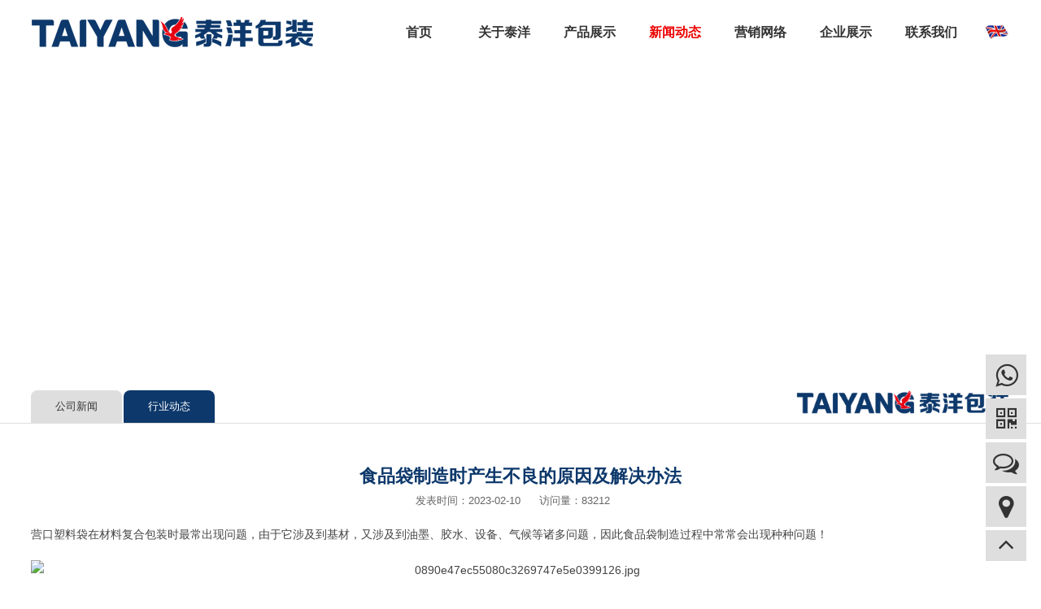

--- FILE ---
content_type: text/html; charset=utf-8
request_url: http://www.taiyangpacking.com/dynamics/266.html
body_size: 2568
content:
<!DOCTYPE html>
<html>
<head lang="en">
    <meta charset="UTF-8">
    <meta http-equiv="X-UA-COMPATIBLE" content="IE=edge, chrome=1">
    <meta name="viewport" content="width=device-width, initial-scale=1, minimum-scale=1, maximum-scale=1, user-scalable=no">
    <meta name="apple-mobile-web-app-capable" content="yes">
    <meta name="apple-mobile-web-app-status-bar-style" content="black">
    <meta name="format-detection" content="telephone=no, email=no">
	
    <title>行业动态-营口泰洋包装制品有限公司</title>
    <meta name="keywords" content="行业动态">
    <meta name="description" content="">
		
	<link rel="stylesheet" href="/template/default/index/style/style.css">
    <link rel="stylesheet" href="/template/default/index/style/lip.css">
    <link rel="stylesheet" href="/template/default/index/style/font-awesome.min.css">
	<link rel="stylesheet" href="/template/default/index/style/animate.min.css">	
    <link rel="stylesheet" href="/template/default/index/style/media.css">	
	
</head>
<body>
	
	
    <!--header-->
    
<div class="header">
	<div class="w1440 clearfix">
		<a href="http://www.taiyangpacking.com/" class="logo"></a>

		<div class="nav">
			<ul class="nav_bar">
				<li><a href="http://www.taiyangpacking.com/">首页</a></li>
								<li ><a href="http://www.taiyangpacking.com/company/">关于泰洋</a></li>
								<li ><a href="http://www.taiyangpacking.com/products/">产品展示</a></li>
								<li class="on"><a href="http://www.taiyangpacking.com/new/">新闻动态</a></li>
								<li ><a href="http://www.taiyangpacking.com/network/">营销网络</a></li>
								<li ><a href="http://www.taiyangpacking.com/feature/">企业展示</a></li>
								<li ><a href="http://www.taiyangpacking.com/contact/">联系我们</a></li>
							</ul>

			<div class="header_lan clearfix">
				<a href="http://en.taiyangpacking.com/" class="lan"><img src="/template/default/index/image/en.png"></a>
			</div>

		</div>

        <button class="button" id="button">
			<span></span>
			<span></span>
			<span></span>
		</button>

	</div>
</div>







	<!--header end-->
	
	<!--page_banner-->
    <div class="page_banner">
        <div class="page_bg" style="background-image: url(/uploads/image/20230111/706ba8cdc2667a669f183832c56e5ca6.jpg)"></div>        <div class="page_t w1366">
            <span><i class="fa fa-home"></i><a href="http://www.taiyangpacking.com/">首页</a>&nbsp;&gt;&nbsp;<a href="http://www.taiyangpacking.com/new/">新闻动态</a>&nbsp;&gt;&nbsp;<a href="http://www.taiyangpacking.com/dynamics/">行业动态</a></span>
        </div>
    </div>
    <!--page_banner end-->
	
	<!--page_title-->
    <div class="page_title">
        <div class="w1366 clearfix">
            <div class="title_left left">
                <a href="http://www.taiyangpacking.com/news/" >公司新闻</a><a href="http://www.taiyangpacking.com/dynamics/" class="on">行业动态</a>            </div>
            <div class="title_right right">
                <h4></h4>
            </div>
        </div>
    </div>
    <!--page_title end-->
	
	<!--page_con-->
    <div class="page_con">
        <div class="w1366">

            <div class="page_newshow">

                <div class="title">
                    <h1>食品袋制造时产生不良的原因及解决办法</h1>
                    <span>发表时间：2023-02-10</span>
                    <span>访问量：83212</span>
                </div>

                <div class="con">
                    <p>营口塑料袋在材料复合包装时最常出现问题，由于它涉及到基材，又涉及到油墨、胶水、设备、气候等诸多问题，因此食品袋制造过程中常常会出现种种问题！&nbsp;</p><p style="text-align: center;"><img src="/uploads/image/20230211/1676078749722180.jpg" title="1676078749722180.jpg" alt="0890e47ec55080c3269747e5e0399126.jpg"/></p><p><br/></p><p>食品袋制造产生原因：</p><p>1.上胶布均匀，有凹版痕迹；</p><p>2.上胶量过多；</p><p>3.基材表面润滑性差；</p><p>4.传送膜导辊有杂质；</p><p>5.刮刀上有杂物或损伤，产生刮痕迹；</p><p>6.收卷张力大，膜起皱7.环境湿度大或加工时夹入水分，层间有未排净的CO2，产生白化现象。</p><p><br/></p><p>食品袋制造过程解决办法：</p><p>1.调节料液黏度、浓度和刮刀角度，更换凹版辊；</p><p>2.重新设定涂覆量或更换奥版辊；</p><p>3.提高复合辊温度；</p><p>4.清理干净导辊；</p><p>5.清理或研磨刮刀；</p><p>6.调整收卷张力和速度；</p><p>7.提高干燥温度，降低环境湿度。</p><p><br/></p>                </div>
				
				<div class="tag clearfix">
					<span>相关标签：</span>
					 	
				</div>
				
				<div class="show_pages">
					<p>上一篇：<a href='http://www.taiyangpacking.com/dynamics/267.html'>国内包装袋行业的现状</a></p>
					<p>下一篇：<a href='http://www.taiyangpacking.com/dynamics/265.html'>食品塑料包装袋的厚度与使用范围</a></p>
				</div>

            </div>

        </div>
    </div>
    <!--page_con end-->
	
	
    <!--footer-->
	
<div class="footer">
	<div class="w1440 clearfix">
		<div class="footer_add left">
			<h3>0417-7253188</h3>
			<p>地址：辽宁省营口市经济技术开发区红旗镇金屯村</p>
		</div>
		<div class="footer_logo left">
			<img src="/template/default/index/image/logoi.png">
		</div>

		<div class="footer_right left">
			
		</div>
	</div>
	<div class="footer_end">
		<div class="w1440 clearfix">
			<span class="left"><a href="javascript:;">Copyright © 营口泰洋包装制品有限公司 版权所有</a><a href="http://beian.miit.gov.cn">辽ICP备2022011878号-1</a><a href="http://www.9web.cc" target="_blank" class="design">design</a></span>
			<span class="right"><a href="http://www.taiyangpacking.com/sitemap/">网站地图</a><a href="http://www.taiyangpacking.com/sitemap.xml" target="_blank">XML</a><a href="http://www.taiyangpacking.com/rss.xml" target="_blank">RSS</a></span>
		</div>
	</div>
</div>


<!--right-list-->
<div class="right_list">
	<div class="li tel">
		<i class="fa fa-whatsapp"></i>
		<div class="tel"><h3><i class="fa fa-phone"></i><a href="tel:0417-7253188">0417-7253188</a></h3></div>
	</div>
	<div class="li">
		<i class="fa fa-qrcode"></i>
		<div class="img"><img src="/template/default/index/image/ewm.png"><p>移动端网站</p></div>
	</div>
	<div class="li">
				<a href="http://www.taiyangpacking.com/message/"><i class="fa fa-comments-o"></i></a>
			
	</div>
	<div class="li">
		<a href="https://j.map.baidu.com/ac/smCu" target="_blank"><i class="fa fa-map-marker"></i></a>
	</div>
	<div class="li top"><i class="fa fa-angle-up"></i></div>
</div>
<!--right-list end-->



    <!--footer end-->
	
    <script src="/template/default/index/js/jquery.min.js"></script>	
    <script src="/template/default/index/js/comm.js"></script>
    
</body>
</html>

--- FILE ---
content_type: text/css
request_url: http://www.taiyangpacking.com/template/default/index/style/style.css
body_size: 2009
content:
/*Created by LK on 2019/04/16.*/

html, body{margin: 0; padding: 0; font-size: 12px; background: #fff; font-family: "Microsoft YaHei", sans-serif}

div{box-sizing: border-box}

ul, li ,ol{margin: 0; padding: 0; list-style: none}

h1,h2,h3,h4,h5,h6{margin: 0; font-weight: normal}

p{margin: 0}

a{text-decoration: none; display: block; outline: none}

img{border: 0; float: left}

.clearfix:after{content: ""; display: block; height: 0; clear: both; visibility: hidden; font-size: 0}

ul:after {clear:both;content:'.';display:block;width: 0;height: 0;visibility:hidden;}

.left{float: left}
.right{float: right}
.w1200{width: 1200px; margin: 0 auto; position: relative}
.w1440{width: 1440px; margin: 0 auto; position: relative}
.w1366{width: 1366px; margin: 0 auto; position: relative}

@font-face{
    font-family: 'novecentowide-book';
    src: url('../font/novecentowide-book-webfont.eot');
    src: url('../font/novecentowide-book-webfont.eot?#iefix') format('embedded-opentype'),
    url('../font/novecentowide-book-webfont.woff2') format('woff2'),
    url('../font/novecentowide-book-webfont.woff') format('woff'),
    url('../font/novecentowide-book-webfont.otf') format('opentype'),
    url('../font/novecentowide-book-webfont.svg#novecentowide-bold-webfont') format('svg');
    font-weight: normal;
    font-style: normal;
}

@font-face {
    font-family: 'Montserrat-Light';
    src: url('../font/Montserrat-Light.eot');
    src: url('../font/Montserrat-Light.eot?#iefix') format('embedded-opentype'),
    url('../font/Montserrat-Light.woff2') format('woff2'),
    url('../font/Montserrat-Light.woff') format('woff'),
    url('../font/Montserrat-Light.ttf') format('truetype'),
    url('../font/Montserrat-Light.svg#dincond-mediumalternateRg') format('svg');
    font-weight: normal;
    font-style: normal;
}


@font-face {
    font-family: 'DisneyEnglish-Bold';
    src: url('../font/DisneyEnglish-Bold.otf');
    src: url('../font/DisneyEnglish-Bold.ttf');
    font-weight: normal;
    font-style: normal;
}

/*----header----*/
.header{width: 100%; height: 80px; background: rgba(255,255,255,.7); position: fixed; z-index: 99; transition: all ease .4s; -webkit-transition: all ease .4s}
.header .logo{float: left; width: 350px; height: 40px; margin: 20px 0 0 0; background: url("../image/logo.png") no-repeat; background-size: cover; transition: all ease .4s; -webkit-transition: all ease .4s}

.header .nav{float: right; margin-top: 10px; transition: all ease .4s; -webkit-transition: all ease .4s}
.header .nav .nav_bar{list-style: none; float: left}
.header .nav .nav_bar li{float: left; margin-right: 5px; position: relative}
.header .nav .nav_bar li a{width: 100px; line-height: 60px; font-size: 16px; color: #333; font-weight: bold; text-align: center; transition: all ease .4s; -webkit-transition: all ease .4s}
.header .nav .nav_bar li:hover a{color: #ec0200}
.header .nav .nav_bar li.on a{color: #ec0200;}

.nav_son{list-style: none; line-height: 60px; position: absolute; top: 80px; left: 0; margin-left: -30px;  background: rgba(0,0,0,.8); border-top: 3px solid #c90602; visibility: hidden; opacity: 0; transition: all ease .4s; -webkit-transition: all ease .4s }
.nav_son li{position: relative; border-bottom: 1px solid #f4f4f4}
.nav_son li a{width: 160px; line-height: 42px; font-size: 13px; color: #333; text-align: center; background: #fff; transition: all ease .4s; -webkit-transition: all ease .4s}
.nav_son li:hover a{background: #ec0200; color: #fff;}

.nav_son.sub_on{visibility: visible; opacity: 1; top: 60px;}

.header .header_lan{float: left; margin-left: 10px; margin-top: 20px;}
.header .header_lan .lan{font-size: 13px; color: #333; line-height: 20px; width: 32px}
.header .header_lan .lan img{width: 100%}

.header .button{position: absolute; right: 0; top: 0; width: 60px; height: 60px; padding: 5px; margin-right: 0; border: none; cursor: pointer; background: #fff; z-index: 10; transition: all .4s; -webkit-transition: all .4s; display: none}
.header button{outline: none}
.header .button span{width: 30px; height: 3px; position: absolute; top: 0; left: 15px; display: block; background: #333; transition: all .5s; -webkit-transition: all .5s}

.header .button span:nth-child(1){top: 20px}
.header .button span:nth-child(2){top: 30px;}
.header .button span:nth-child(3){top: 40px}

#button .span1{top: 28px; transform: rotate(-45deg); -webkit-transform: rotate(-45deg)}
#button .span2{opacity: 0}
#button .span3{top: 28px; transform: rotate(45deg); -webkit-transform: rotate(45deg)}

.mini{height: 60px; background: #fff; box-shadow: 0 0 6px 3px #e0e0e0}
.mini .logo{width: 350px; height: 40px; margin: 10px 0 0 0;}
.mini .nav{margin-top: 0}
.mini .nav .nav_bar .li >a{color: #333}


/*----footer----*/
.footer{width: 100%; padding: 40px 0 0 0; background: #383838; position: relative; z-index: 9}

.footer .footer_add{width: 24%;}
.footer .footer_add h3{padding-left: 30px; background: url("../image/tel_n.png") no-repeat left; font-size: 32px; color: #fff; font-family: 'DisneyEnglish-Bold'}
.footer .footer_add p{font-size: 14px; color: #fff; }
.footer .footer_logo{width: 26%; padding-top: 10px; position: relative}
.footer .footer_logo img{float: none; display: block;}
.footer .footer_logo:before{content: ""; display: block; width: 1px; height: 40px; background: #dedede; position: absolute; top: 0; left: 0; margin-left: -20px; margin-top: 14px;}

.footer .footer_right{width: 45%; margin-left: 5%;}
.footer .footer_right .footer_ying{margin-bottom: 10px;}
.footer .footer_right .footer_ying a{display: inline-block; padding: 0 6px; margin-right: 2px; font-size: 13px; color: #fff;}
.footer .footer_right .footer_ying .ying{font-size: 14px; color: #fff; padding: 0 6px 0 0; margin-right: 4px;}
.footer .footer_right .footer_link{margin-bottom: 10px;}
.footer .footer_right .footer_link a{display: inline-block; padding: 0 6px; margin-right: 2px; font-size: 13px; color: #fff;}
.footer .footer_right .footer_link .f_link{font-size: 14px; color: #fff; padding: 0 6px 0 0; margin-right: 4px;}

.footer .footer_end{padding: 16px 0; margin-top: 40px; border-top: 1px solid rgba(255,255,255,.2)}
.footer .footer_end span a{display: inline-block; font-size: 14px; color: #999; line-height: 20px;  font-family: 'Montserrat-Light'; transition: all .5s; -webkit-transition: all .5s}
.footer .footer_end .left a{margin-right: 20px;}
.footer .footer_end .right a{margin-left: 20px;}
.footer .footer_end .design{width: 64px; height: 16px; color: transparent; background: url("../image/power.png") no-repeat; background-size: cover}


/*----right_list----*/
.right_list{width: 48px; position: fixed; right: 20px; bottom: 0; margin-bottom: 2%; z-index: 99;}
.right_list .li{position: relative; width: 50px; height: 50px; margin-bottom: 4px; text-align: center; line-height: 50px; background: #dedede; cursor: pointer; transition: all ease .3s; -webkit-transition: all ease .3s}
.right_list .li i{font-size: 32px; color: #333; vertical-align: middle; transition: all ease .3s; -webkit-transition: all ease .3s}
.right_list .li.top{height: 38px; line-height: 32px}

.right_list .li .img{width: 120px; height: 150px; position: absolute; top: 0; right: 0; margin: 40px 60px 0 0; background: #fcfcfc; box-shadow: 0 0 10px 3px rgba(0,0,0,.2); visibility: hidden; opacity: 0; transition: all ease .3s .1s; -webkit-transition: all ease .3s .1s}
.right_list .li .img img{width: 100%; display: block; float: none; margin: 0 auto 5px auto;}
.right_list .li .img p{line-height: 10px; font-size: 13px; color: #333}

.right_list .li .tel{width: 220px; height: 50px; position: absolute; top: 0; right: 0; margin: 0 0 0 0; background: #fff; box-shadow: 0 0 10px 3px rgba(0,0,0,.2); visibility: hidden; opacity: 0; transition: all ease .3s; -webkit-transition: all ease .3s}
.right_list .li .tel h3{font-size: 18px; color: #26324a; line-height: 50px; font-family: 'novecentowide-book'}
.right_list .li .tel h3 i{font-size: 20px; color: #26324a; padding-right: 6px; vertical-align: middle; padding-bottom: 2px}
.right_list .li .tel h3 a{display: inline-block}

.right_list .li:hover{background: #000}
.right_list .li:hover i{color: #fff;}
.right_list .li:hover .img{visibility: visible; opacity: 1; margin: 0 60px 0 0}
.right_list .li:hover .tel{margin: 0 60px 0 0; visibility: visible; opacity: 1}



--- FILE ---
content_type: text/css
request_url: http://www.taiyangpacking.com/template/default/index/style/lip.css
body_size: 2807
content:

/*----page_banner----*/
.page_banner{width: 100%; height: 500px; position: relative; overflow: hidden}
.page_banner .page_bg{width: 100%; height: 100%; background-size: cover; background-position: center}

.page_banner .page_bg{animation: an 2s cubic-bezier(0.42,0,0.58,1); -webkit-animation: an 2s cubic-bezier(0.42,0,0.58,1)}

@keyframes an {
    0%{transform: scale(1.3)}
    100%{transform: scale(1)}
}

@-webkit-keyframes an {
    0%{-webkit-transform: scale(1.3)}
    100%{-webkit-transform: scale(1)}
}

.page_banner .page_t{position: absolute; top: 0; left: 50%; margin: 460px 0 0 -683px;}
.page_banner .page_t span{vertical-align: middle; color: #fff; line-height: 1}
.page_banner .page_t span i{font-size: 18px; color: #fff; padding-right: 6px; vertical-align: middle}
.page_banner .page_t a{display: inline-block; margin: 0 8px; font-size: 13px; color: #fff; vertical-align: middle}


/*----page_con----*/
.page_con{position: relative; padding: 50px 0; background: #fff}

/*----page_title----*/
.page_title{padding: 20px 0 0 0; background: #fff;  border-bottom: 1px solid #dedede; position: relative}
.page_title .title_left{width: 50%; font-size: 0;}
.page_title .title_left a{display: inline-block; font-size: 13px; color: #333; font-weight: normal; padding: 11px 30px; background: #dedede; margin-right: 2px; border-top-left-radius: 8px; border-top-right-radius: 8px;}
.page_title .title_left a.on{color: #fff; background: #0d386b}

.page_title .title_right{text-align: right}
.page_title .title_right h4{width: 263px; height: 30px; font-size: 18px; color: #666; line-height: 30px; background: url("../image/logo.png") no-repeat; background-size: 263px 30px;}

/*----page_about----*/
.page_about{}
.page_about p{font-size: 15px; color: #666; line-height: 26px;}
.page_about img{max-width: 1366px;; float: none; display: block; margin: 20px auto}

/*----page_feature----*/
.page_feature{width: 100%; position: relative;}
.page_feature .list{list-style: none; margin-right: -2%; }
.page_feature .list li{float: left; width: 31.3333%; margin-right: 2%; margin-bottom: 20px;}
.page_feature .list li .example-image-link{width: 100%; overflow: hidden;  border: 1px solid #e0e0e0}
.page_feature .list li .example-image-link img{width: 100%; display: block; float: none}
.page_feature .list li h1{font-size: 14px; color: #333; padding: 10px 0 0 10px; text-align: center}

/*----page_honor----*/
.page_honor{width: 100%; position: relative;}
.page_honor .list{list-style: none; margin-right: -2%;}
.page_honor .list li{display: inline-block; float: left; width: 23%; margin-right: 2%; margin-bottom: 20px; padding: 10px; background: #f4f4f4; box-sizing: border-box}
.page_honor .list li .example-image-link{width: 100%; overflow: hidden;}
.page_honor .list li .example-image-link img{width: 100%; float: none; display: block; transition: all ease .4s; -webkit-transition: all ease .4s}


/*----page_product----*/
.page_product{}
.page_product .list{margin-right: -2%}
.page_product .list li{position: relative; width: 23%; float: left; margin-right: 2%; margin-bottom: 20px; box-sizing: border-box;}
.page_product .list li .img{width: 100%; overflow: hidden}
.page_product .list li .img img{width: 100%; float: none; display: block; transition: all ease .4s; -webkit-transition: all ease .4s}
.page_product .list li .txt{width: 100%; padding: 16px 0 0 0; position: relative}
.page_product .list li .txt h1{font-size: 16px; color: #333; margin-bottom: 14px; text-align: center}
.page_product .list li .txt span{display: block; width: 0; height: 1px; background: #0d386b; margin: 0 auto; position: relative; z-index: 2; transition: all ease .4s; -webkit-transition: all ease .4s}
.page_product .list li .txt:before{content: ""; display: block; width: 100%; height: 1px; background: #dedede; position: absolute; bottom: 0; left: 0;}

.page_product .list li:hover .img img{transform: scale(1.1); -webkit-transform: scale(1.1)}
.page_product .list li:hover .txt span{width: 100%;}

/*----page_products----*/
.page_pro{}
.page_pro .pro_title{margin-bottom: 50px;}
.page_pro .pro_title h1{font-size: 22px; color: #181818; margin-bottom: 30px; text-align: center}

.page_pro .img{max-width: 800px; margin: 0 auto 60px auto}
.page_pro .img img{width: 100%}

.page_pro .pro_con{margin-bottom: 40px;}
.page_pro .pro_con p{font-size: 14px; color: #333; line-height: 26px;}
.page_pro .pro_con img{max-width: 1440px; height: auto; float: none; display: block; margin: 20px auto;}

/*----page_news----*/
.page_news{}
.page_news .list{}
.page_news .list li{background: #f4f4f4; margin-bottom: 20px; border: 1px solid #f0f0f0; box-sizing: border-box; padding: 10px}
.page_news .list li .img{width: 30%; height: 200px; overflow: hidden}
.page_news .list li .img img{width: 100%; transition: all ease .6s; -webkit-transition: all ease .6s}
.page_news .list li .txt{width: 65%; margin-left: 5%; padding: 30px 50px 10px 10px;}
.page_news .list li .txt h1{font-size: 18px; color: #181818; margin-bottom: 20px; transition: all ease .3s; -webkit-transition: all ease .3s}
.page_news .list li .txt p{font-size: 14px; color: #333; line-height: 24px; margin-bottom: 30px}
.page_news .list li .txt h6{font-size: 20px; color: #0d386b; font-weight: bold; font-family: 'Montserrat-Light'}

.page_news .list li:hover .img img{transform: scale(1.1); -webkit-transform: scale(1.1)}
.page_news .list li:hover .txt h1{color: #0d386b; transform: translateX(10px); -webkit-translateX(10px)}

/*----page_newshow----*/
.page_newshow .title{margin-bottom: 20px; text-align: center}
.page_newshow .title h1{font-size: 22px; color: #0d386b; font-weight: bold; margin-bottom: 6px;}
.page_newshow .title span{font-size: 13px; color: #666; margin-right: 20px}
.page_newshow .con p{font-size: 14px; color: #444; line-height: 24px;}
.page_newshow .con img{float: none; display: block; height: auto; margin: 20px auto}
.page_newshow .con p a{display: inline-block}


/*----page_contact----*/
.page_contact{}
.page_contact h1{font-size: 22px; color: #0d386b; font-weight: bold;  margin-bottom: 20px}
.page_contact .contact_con{margin-bottom: 40px;}

.page_contact .contact_left{width: 30%;}
.page_contact .contact_left span{display: block; font-size: 14px; color: #282828; line-height: 26px;}
.page_contact .contact_left img{float: left; width: 120px; height: 120px; margin-right: 10px; margin-top: 20px;}
.page_contact .contact_right{width: 70%}
.page_contact .contact_right .map{height: 400px;}




/*-----公共样式-------*/
/*----product_show----*/
.page_pro .pro_con table{margin-top: 20px; width: 100%}
.page_pro .pro_con th, .page_pro .pro_con td{height: 36px; line-height: 20px; text-align: center; border-right: 1px solid #fff; vertical-align: middle;}
.page_pro .pro_con th{height: 46px; background: #0d386b; color: #fff; font-size: 18px; font-weight: normal}
.page_pro .pro_con td{font-size: 14px; color: #666; background: #f4f4f4; line-height: 26px;}
.page_pro .pro_con tr:nth-of-type(odd) td{background: #f2efeb}

.productshow_hot{margin-top: 20px;}
.productshow_hot h6{font-size: 15px; color: #666; margin-bottom: 20px; padding-bottom: 10px; border-bottom: 1px dashed #ddd;}
.productshow_hot h6 i{font-size: 13px; color: #999; font-style: normal; font-weight: normal; padding-left: 4px; font-family: 'novecentowide-book'}
.productshow_hot .list{list-style: none; margin-right: -1%}
.productshow_hot .list li{width: 24%; float: left; margin-right: 1%; margin-bottom: 10px}
.productshow_hot .list li .img{width: 100%; margin: 0; overflow: hidden; border: 1px solid #f0f0f0; box-sizing: border-box}
.productshow_hot .list li .img img{width: 100%;}
.productshow_hot .list li .txt{padding-top: 10px; text-align: center}
.productshow_hot .list li .txt h1{font-size: 14px; color: #181818;}

.product_key{margin-top: 20px;}
.product_key h1{font-size: 15px; color: #666; margin-bottom: 10px; padding-bottom: 10px; border-bottom: 1px dashed #ddd;}
.product_key h1 i{font-size: 13px; color: #999; font-style: normal; font-weight: normal; padding-left: 4px; font-family: 'novecentowide-book'}
.product_key a{display: inline-block; font-size: 14px; color: #666; border: 1px dotted #dedede; padding: 5px 16px; margin: 0 2px 2px 0;}

.product_city{margin-top: 20px;}
.product_city h1{font-size: 15px; color: #666; margin-bottom: 10px; padding-bottom: 10px; border-bottom: 1px dashed #ddd;}
.product_city h1 i{font-size: 13px; color: #999; font-style: normal; font-weight: normal; padding-left: 4px; font-family: 'novecentowide-book'}
.product_city a{display: inline-block; font-size: 13px; color: #666; border: 1px dotted #dedede; padding: 5px 16px; margin: 0 2px 2px 0}

/*----page_message----*/
.page_message{width: 60%; height: auto; margin: 0 auto; position: relative;}
.page_message h1{font-size: 22px; color: #181818; font-weight: bold; margin-bottom: 80px;}
.page_message p {margin: 7px 0;  position: relative;  display: block;  padding-left: 100px;}
.page_message p span {margin-left: -10px; line-height: 37px; font-size: 14px; display: block; position: absolute;  left: 0;  top: 0;  width: 100px;  text-align: right;  font-weight: bold;}
.page_message p input {width: 100%;  height: 37px; border: 1px solid #ddd;  font-size: 12px;  text-indent: 5px;  outline: 0;}
.page_message p textarea {width: 100%; height: 100px; border: 1px solid #ddd; font-size: 12px; text-indent: 5px; outline: 0;}
.page_message p.yanz {}
.page_message p.yanz span {float: left; padding-right: 10px;}
.page_message p.yanz input {width: 40%;  float: left;}
.page_message p.yanz img {height: 37px;  display: block;  float: right;}
.page_message p .btn {height: 49px; border: none; border-radius: 4px; background: #bf1616; color: #fff; cursor: pointer}
.page_message p .btn:hover {background: #a21122;}

/*----page_search----*/
.page_search{}
.page_search .list{list-style: none; margin-right: -2.3333%;}
.page_search .list li{width: 31%; float: left; margin-right: 2.3333%; margin-bottom: 10px;}
.page_search .list li .search_li{width: 100%; overflow: hidden}
.page_search .list li .search_li img{width: 100%}
.page_search .list li p{font-size: 14px; color: #333; line-height: 36px;}

/*-----page_tag----*/
.tag{border-top: 1px dashed #ddd; border-bottom: 1px dashed #ddd; line-height: 36px;}
.tag span{font-size: 13px; color: #333}
.tag a{display: inline-block; font-size: 12px; color: #666; padding-left: 12px;}

/*----tag_show----*/
.page_tag{width: 100%; height: auto; margin: 0 auto; float: none; background: #fff; position: relative;}
.page_tag h1{font-size: 22px; color: #181818; font-weight: bold; margin-bottom: 30px; padding-left: 36px; background: url("../image/ico02.png") no-repeat 0 6px}
.page_tag .list{list-style: none; margin-right: -1%;}
.page_tag .list li{width: 24%; float: left; margin-right: 1%; margin-bottom: 20px; }
.page_tag .list li .img{width: 100%; overflow: hidden; border: 1px solid #f0f0f0}
.page_tag .list li .img img{width: 100%}
.page_tag .list li p{font-size: 14px; color: #333; padding: 10px 0; text-align: center}


/*----page_city----*/
.page_city{padding: 200px 0 50px 0;}
.page_city .w1200{width: 800px;}
.page_city .title{border-bottom: 1px solid #dedede; margin-bottom: 20px; padding-bottom: 10px;}
.page_city .title h1{font-size: 24px; color: #666; font-weight: bold; float: left}
.page_city .title .city_link{width: 120px; font-size: 13px; color: #fff; text-align: center; padding: 10px 0; background: #333;; float: right; transition: all ease .3s; -webkit-transition: all ease .3s}
.page_city .title .city_link:hover{background: #181818;}

.page_city .city_list{ margin-bottom: 20px; padding-bottom: 20px}
.page_city .city_list dl{border-bottom: 1px solid #dedede; padding: 20px 0;}
.page_city .city_list dl dt{margin-bottom: 20px}
.page_city .city_list dl dt a{display: inline-block; width: 120px; font-size: 13px; color: #fff; text-align: center; line-height: 36px; background: #999;}
.page_city .city_list dl dd{margin-left: 0;}
.page_city .city_list dl dd a{display: inline-block; width: 110px; font-size: 13px; color: #333; text-align: center; line-height: 32px; margin-bottom: 6px; background: #f0f0f0;}

/*----site_map----*/
.page_webmap{padding: 200px 0 50px 0;}
.page_webmap .title{border-bottom: 1px solid #dedede; margin-bottom: 40px; padding-bottom: 10px;}
.page_webmap .title h1{font-size: 24px; color: #666; font-weight: bold; float: left}
.page_webmap .title .city_link{width: 120px; font-size: 13px; color: #fff; text-align: center; padding: 10px 0; background: #333;; float: right; transition: all ease .3s; -webkit-transition: all ease .3s}
.page_webmap .title .city_link:hover{background: #181818;}

.page_webmap .webmap_nav{transition: all .4s; -webkit-transition: all .4s}
.page_webmap .webmap_nav .list{list-style: none}
.page_webmap .webmap_nav .list .li{margin-bottom: 30px; padding-bottom: 30px; border-bottom: 1px dashed #e0e0e0}
.page_webmap .webmap_nav .list .li>a{font-size: 18px; color: #333;}

.page_webmap .webmap_nav .list_son{list-style: none; margin-top: 20px}
.page_webmap .webmap_nav .list_son li{float: left; margin-right: 40px;}
.page_webmap .webmap_nav .list_son li a{font-size: 14px; color: #333;}

/*----show_page----*/
.show_pages{margin: 20px 0;}
.show_pages p{font-size: 13px; color: #666; line-height: 26px;}
.show_pages p a{font-size: 13px; color: #282828; display: inline-block}

/*----pages----*/
.pagination a.cur {background: #bf1616 !important;}



/*--------*/
.pc-slide{width: 100%; margin: 0 auto;}

.pc-slide .view{border: 1px solid #ddd;}

.pc-slide .view .swiper-slide{width: 100%;}

.pc-slide .view .swiper-slide .imgauto{width: 100%; height: auto; box-sizing: border-box;}

.pc-slide .preview{width: 100%; margin-top: 10px; position: relative;}

.pc-slide .preview .swiper-container{width: 80%; margin: 0 10%;}

.pc-slide .preview .swiper-slide{width: 25%; padding: 5px; cursor: pointer;}

.pc-slide .preview .swiper-slide .imgauto{width: 100%;}

.pc-slide .preview .swiper-slide .imgauto img{display: block; float: none}

.pc-slide .preview .arrow-left{background: url(../image/feel3.png) no-repeat left top; position: absolute; left: 10px; top: 50%; margin-top: -9px; width: 9px; height: 18px; z-index: 10;}

.pc-slide .preview .arrow-right {background: url(../image/feel4.png) no-repeat left bottom; position: absolute; right: 10px; top: 50%; margin-top: -9px; width: 9px; height: 18px; z-index: 10;}


--- FILE ---
content_type: text/css
request_url: http://www.taiyangpacking.com/template/default/index/style/media.css
body_size: 2441
content:
/*Created by lk on 2023/01/13.*/


@media screen and (min-width: 1440px) and (max-width: 1600px){

    .w1440{padding: 0 30px;}

    .list05 .list05_con{padding: 80px 0 20px 0;}
    .list05 .list05_con .title{padding: 10px 0 0 30px;}

}

@media screen and (min-width: 1280px) and (max-width: 1366px){

    .w1440{width: 94%}
    .w1366{width: 94%;}

    .footer .footer_add{width: 28%;}
    .footer .footer_logo{width: 22%;}
    .footer .footer_logo img{width: 100%;}

    .list04 .list04_con{width: 94%; padding: 60px 0}

    .list05 .list05_con{padding: 30px 0 20px 0;}
    .list05 .list05_con .list05_left{margin-left: 22%; }

    .list06 .list06_con .list06_left{width: 42%; margin-right: 3%;}

    .page_banner{height: 460px;}
    .page_banner .page_t{left: 0; margin: 460px 0 0 40px;}

    .page_about img{width: 100%;}


}


@media screen and (min-width: 1024px) and (max-width: 1279px){

    .w1440{width: 96%}
    .w1366{width: 96%;}
    .w1200{width: 96%;}

    .header .nav .nav_bar li a{width: 76px; font-size: 15px;}

    .footer .footer_add{width: 40%;}
    .footer .footer_logo{display: none}
    .footer .footer_right{width: 55%; margin-left: 5%;}


    .title{margin-bottom: 30px;}
    .title h1{font-size: 26px;}

    .list01 .list01_con .list li .mark{ padding: 8% 30px 0 30px;}
    .list01 .list01_con .list li .mark h1{font-size: 20px;}
    .list01 .list01_con .list li .mark .line{margin: 10px auto;}
    .list01 .list01_con .list li .mark .more{display: none}

    .list02{padding: 80px 0 40px 0;}
    .list02 .list02_con h1{font-size: 26px; margin-bottom: 20px;}
    .list02 .list02_con h3{font-size: 24px; margin-bottom: 30px;}
    .list02 .list02_con .a_link{margin: 30px auto 0 auto}

    .list02 .list02_data{margin-top: 50px;}

    .list04 .list04_con{width: 96%; padding: 50px 0}

    .list05 .list05_con{padding: 10px 0;}
    .list05 .list05_con .title{display: none}
    .list05 .list05_con .list05_left{margin-left: 5%; }
    .list05 .list05_con .list05_right{width: 60%; margin-left: 40%;}

    .list06{padding: 60px 0 80px 0;}
    .list06 .list06_con .list06_left{width: 42%; margin-right: 3%;}
    .list06 .list06_con .list06_left .txt{padding: 10px 20px;}
    .list06 .list06_con .list06_right .list{margin-bottom: 30px;}
    .list06 .list06_con .list06_right .list_t li{padding-top: 14px; margin-top: 14px;}


    .page_banner{height: 320px;}
    .page_banner .page_t{left: 0; margin: 280px 0 0 30px;}

    .page_about img{width: 100%;}

    .page_honor .list{margin-right: -1%;}
    .page_honor .list li{width: 24%; margin-right: 1%; margin-bottom: 10px; padding: 4px;}

    .page_product .list li{width: 31.3333%;}

    .page_news .list li .img{height: 180px;}
    .page_news .list li .txt{padding: 20px 20px 10px 10px;}

    .page_newshow .con img{width: 100%;}

    .page_contact .contact_left{width: 35%;}
    .page_contact .contact_right{width: 65%}


    /*----right_list----*/
    .right_list{width: 36px; right: 10px; margin-bottom: 16%;}
    .right_list .li{width: 38px; height: 38px; margin-bottom: 2px; line-height: 38px;}
    .right_list .li i{font-size: 24px;}
    .right_list .li:nth-child(2){display: none}

    .right_list .li .img{width: 120px; height: 150px; position: absolute; top: 0; right: 0; margin: 40px 60px 0 0; background: #fcfcfc; box-shadow: 0 0 10px 3px rgba(0,0,0,.2); visibility: hidden; opacity: 0; transition: all ease .3s .1s; -webkit-transition: all ease .3s .1s}
    .right_list .li .img img{width: 100%; display: block; float: none; margin: 0 auto 5px auto;}
    .right_list .li .img p{line-height: 10px; font-size: 13px; color: #333}

    .right_list .li .tel{width: 160px; height: 36px;}
    .right_list .li .tel h3{font-size: 16px; line-height: 40px; }
    .right_list .li .tel h3 i{font-size: 18px;}

    .right_list .li:hover .tel{margin: 0 50px 0 0;}


    }



@media screen and (max-width: 479px) {

    .w1440{width: 94%;}
    .w1366{width: 94%;}
    .w1200{width: 94%;}

    /*----header----*/
    .header{height: 60px; background: #fff; box-shadow: 0 0 10px 3px #dedede;}
    .header .logo{width: 263px; height: 30px; margin: 15px 0 0 0;}

    .header .nav{width: 260px; height: 100%; position: fixed; top: 0; left: -280px; background: #f0f0f0;  margin-top: 60px;}
    .header .nav .nav_bar{float: none; padding-top: 60px;}
    .header .nav .nav_bar li{width: 100%; margin-right: 0; margin-bottom: 2px;}
    .header .nav .nav_bar li a{width: 100%; line-height: 50px; font-size: 15px; font-weight: normal; text-align: left; padding-left: 60px; box-sizing: border-box;}
    .header .nav .nav_bar li.on a{background: #004898; color: #fff;}

    .nav.nav_on{left: 0;}

    .header .header_lan{margin-left: 60px;}

    .header .button{display: block;}


    /*----footer----*/
    .footer .footer_add{width: 100%;}

    .footer .footer_logo{display: none}
    .footer .footer_right{display: none}

    .footer .footer_end{ margin-top: 20px;}
    .footer .footer_end span{float: none; text-align: center}
    .footer .footer_end .left a{margin: 0 10px;}
    .footer .footer_end .right a{margin: 0 10px;}
    .footer .footer_end .design{width: 64px; height: 16px; color: transparent; background: url("../image/power.png") no-repeat; background-size: cover}

    .banner{position: relative; padding-top: 60px;}
    .banner .swiper-pagination{margin: 0 0 30px 0}

    .title{margin-bottom: 20px;}
    .title h1{font-size: 22px;}
    .title .title_right{display: none}

    /*----list01----*/
    .list01{display: none}

    /*----list02----*/
    .list02{padding: 40px 0 30px 0; background-size: cover overflow: hidden}
    .list02 .list02_con{text-align: center}
    .list02 .list02_con h1{font-size: 22px; margin-bottom: 10px;}
    .list02 .list02_con h3{font-size: 18px; font-weight: normal; margin-bottom: 20px;}
    .list02 .list02_con p{line-height: 1.8;}
    .list02 .list02_con .a_link{margin: 20px auto 0 auto}

    .list02 .list02_data{width: 100%; margin-top: 40px; padding: 0;}
    .list02 .list02_data .li span{font-size: 36px;}
    .list02 .list02_data .li i{font-size: 12px;}
    .list02 .list02_data .li p{font-size: 12px;}

    /*----list04----*/
    .list04 .list04_con{padding: 30px 0}
    .list04 .list04_con .list li{width: 48%; margin-bottom: 10px;}
    .list04 .list04_con .list li .txt{width: 100%; height: auto; position: relative; padding: 10px 0; background: transparent;}
    .list04 .list04_con .list li .txt h3{font-size: 15px; color: #333; opacity: 1; transform: translateY(0); -webkit-transform: translateY(0);}
    .list04 .list04_con .list li .txt span{display: none;}
    .list04 .list04_con .list li .txt p{display: none}
    .list04 .list04_con .list li:hover .txt{background: transparent}

    /*----list05-----*/
    .list05 .list05_con{padding: 40px 0;}
    .list05 .list05_con .title{display: none}

    .list05 .list05_con .list05_left{margin-left: 0; margin-bottom: 10px;}
    .list05 .list05_con .list05_left .list{width: 100%;}
    .list05 .list05_con .list05_left .list li{float: left; width: 49%; margin: 0 0.5% 4px 0.5%; padding: 20px 0; background: #004898;}
    .list05 .list05_con .list05_left .list li:before{background: #004898;}
    .list05 .list05_con .list05_left .list li span{margin: 16px 0 0 10px; background: url("../image/icon.png") no-repeat 0 -33px}
    .list05 .list05_con .list05_left .list li:nth-child(2) span{background: url("../image/icon.png") no-repeat 0 -99px}
    .list05 .list05_con .list05_left .list li:nth-child(3) span{background: url("../image/icon.png") no-repeat 0 -165px}
    .list05 .list05_con .list05_left .list li:nth-child(4) span{background: url("../image/icon.png") no-repeat 0 -231px}
    .list05 .list05_con .list05_left .list li:nth-child(5) span{background: url("../image/icon.png") no-repeat 0 -297px}
    .list05 .list05_con .list05_left .list li i{width: 30px;margin-left: 54px; background: #fff;}
    .list05 .list05_con .list05_left .list li b{margin-left: 10px; color: #fff;}

    .list05 .list05_con .list05_right{width: 100%; height: 240px; position: relative; margin-left: 0;}


    /*----list06----*/
    .list06{padding: 40px 0;}

    .list06 .list06_con .list06_left{width: 100%; margin-right: 0; margin-bottom: 10px;}
    .list06 .list06_con .list06_left .img{height: 220px;}

    .list06 .list06_con .list06_left .txt{width: 100%; height: 120px; padding: 10px;}
    .list06 .list06_con .list06_left .txt h1{font-size: 15px;}
    .list06 .list06_con .list06_left .txt p{font-size: 13px; line-height: 22px;}
    .list06 .list06_con .list06_left .txt span{font-size: 24px; margin-bottom: 120px;}

    .list06 .list06_con .list06_right{width: 100%;}
    .list06 .list06_con .list06_right .list{display: none}
    .list06 .list06_con .list06_right .list_t li{padding-top: 10px; margin-top: 10px;}

    .page_banner{height: 200px; padding-top: 60px;}
    .page_banner .page_t{position: absolute; top: 0; left: 0; margin: 200px 0 0 20px;}

    .page_con{padding: 40px 0;}

    /*----page_title----*/
    .page_title{padding: 10px 0 0 0;}
    .page_title .title_left{width: 100%; margin-bottom: 10px;}
    .page_title .title_left a{width: 32.3333%; padding: 10px 0; margin: 0 0.5% 4px 0.5%; text-align: center}
    .page_title .title_right{display: none}


    .page_about img{width: 100%;}

    /*----page_honor----*/
    .page_honor .list li{display: block; width: 48%; margin-bottom: 10px;}

    .page_feature .list li{width: 48%; margin-bottom: 10px;}

    /*----page_product----*/
    .page_product .list li{width: 48%;}
    .page_product .list li .txt{padding: 10px 0 0 0; height: 59px;}
    .page_product .list li .txt h1{font-size: 14px; margin-bottom: 0;}
    .page_product .list li .txt span{display: none}

    /*----page_products----*/
    .page_pro .pro_title{margin-bottom: 30px;}
    .page_pro .pro_title h1{font-size: 20px; margin-bottom: 20px;}

    /*----page_news----*/
    .page_news .list li{background: transparent; border: none; padding: 0}
    .page_news .list li .img{width: 100%; height: 200px;}

    .page_news .list li .txt{width: 100%; margin-left: 0; padding: 10px 0;}
    .page_news .list li .txt h1{font-size: 15px; margin-bottom: 10px;}
    .page_news .list li .txt p{font-size: 13px; margin-bottom: 10px}
    .page_news .list li .txt h6{font-size: 14px;}

    /*----page_newshow----*/
    .page_newshow .con img{width: 100%;}

    .page_contact .contact_left{width: 100%; margin-bottom: 20px;}
    .page_contact .contact_right{width: 100%}



    /*-----公共样式-------*/
    /*----page_message----*/
    .page_pro .pro_con th{font-size: 16px;}


    .page_message{width: 100%; padding: 20px 0;}
    .page_message p {margin: 7px 0; padding-left: 70px;}
    .page_message p span {width: 70px;}

    /*----page_search----*/
    .page_search .list{margin-right: -2%;}
    .page_search .list li{width: 48%; margin-right: 2%;}
    .page_search .list li p{font-size: 13px; line-height: 20px;}

    /*----tag_show----*/
    .page_tag .list{margin-right: -2%;}
    .page_tag .list li{width: 48%;  margin-right: 2%; margin-bottom: 10px;}
    .page_tag .list li p{font-size: 13px; height: 30px; line-height: 20px;}

    /*----product_show----*/
    .productshow_hot .list{list-style: none; margin-right: -2%}
    .productshow_hot .list li{width: 48%; margin-right: 2%;}
    .productshow_hot .list li .txt h1{font-size: 13px;}

    .product_key a{ padding: 4px 10px;}

    .product_city a{padding: 4px 10px;}

    /*-----page_tag----*/
    .tag{margin-top: 20px;}

    /*----page_city----*/
    .page_city{padding: 120px 0 40px 0;}
    .page_city .w1200{width: 92%;}
    .page_city .title h1{font-size: 18px;}
    .page_city .title .city_link{width: 100px; padding: 8px 0;}

    /*----site_map----*/
    .page_webmap{padding: 120px 0 40px 0;}
    .page_webmap .title h1{font-size: 18px; }
    .page_webmap .title .city_link{width: 100px; padding: 8px 0; }

    /*----right_list----*/
    .right_list{width: 36px; right: 10px; margin-bottom: 16%;}
    .right_list .li{width: 38px; height: 38px; margin-bottom: 2px; line-height: 38px;}
    .right_list .li i{font-size: 24px;}
    .right_list .li:nth-child(2){display: none}

    .right_list .li .img{width: 120px; height: 150px; position: absolute; top: 0; right: 0; margin: 40px 60px 0 0; background: #fcfcfc; box-shadow: 0 0 10px 3px rgba(0,0,0,.2); visibility: hidden; opacity: 0; transition: all ease .3s .1s; -webkit-transition: all ease .3s .1s}
    .right_list .li .img img{width: 100%; display: block; float: none; margin: 0 auto 5px auto;}
    .right_list .li .img p{line-height: 10px; font-size: 13px; color: #333}

    .right_list .li .tel{width: 160px; height: 36px;}
    .right_list .li .tel h3{font-size: 16px; line-height: 40px; }
    .right_list .li .tel h3 i{font-size: 18px;}

    .right_list .li:hover .tel{margin: 0 50px 0 0;}


}




--- FILE ---
content_type: text/javascript
request_url: http://www.taiyangpacking.com/template/default/index/js/comm.js
body_size: 355
content:
/**
 * Created by 9WEB on 2019/4/17.
 */

$(document).scroll(function(){
    var h = $(document).scrollTop();
    if(h > 300){
        $(".header").addClass("mini");
        $(".top").css("visibility","visible")
    }else{
        $(".header").removeClass("mini");
        $(".top").css("visibility","hidden")
    }
});


$(document).ready(function(){
    $(".button").click(function(){
        $(".button span:nth-child(1)").toggleClass("span1");
        $(".button span:nth-child(2)").toggleClass("span2");
        $(".button span:nth-child(3)").toggleClass("span3");
        if($(".nav").hasClass('nav_on')){
            $(".nav").removeClass('nav_on')
        }else{
            $(".nav").addClass('nav_on')
        }
    });


    $(".top").click(function () {
        $('html , body').animate({scrollTop: 0}, 400);
    });

});